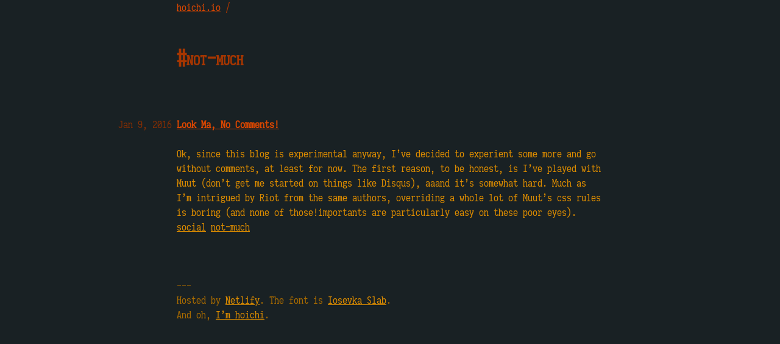

--- FILE ---
content_type: text/html; charset=utf-8
request_url: https://hoichi.io/tag/not-much/
body_size: 646
content:
<html data-reactroot=""><head><meta content="ie=edge" http-equiv="x-ua-compatible"><title>i.i / #not-much</title><meta content="I write as I learn as I go. A blog on web development,
	  technologies involved and problems solved." name="description"><meta content="width=device-width initial-scale=1" name="viewport"><link href="https://d33wubrfki0l68.cloudfront.net/css/fb925a4a4546327312caae3acaebc632ceffefed/css/style.css" rel="stylesheet"><link href="/feed.xml" rel="alternate" type="application/rss+xml"></head><body><header class="b-Masthead u-centered" role="banner"><div class="b-Masthead__breadcrumbs"><a href="/">hoichi.io</a> /</div><h1>#not-much</h1></header><main class="Content u-centered" id="content" role="main"><p class="b-desc"></p><div class="b-post"><header class="b-post__header"><span class="b-post__date">Jan 9, 2016</span> <h2 class="b-post__title"><a class="b-post__header-link" href="/blog/look-ma-no-comments">Look Ma, No Comments!</a></h2></header><div class="b-post__body"><a class="b-post__more" href="/blog/look-ma-no-comments">Ok, since this blog is experimental anyway, I’ve decided to experient some more and go without comments, at least for now. The first reason, to be honest, is I’ve played with Muut (don’t get me started on things like Disqus), aaand it’s somewhat hard. Much as I’m intrigued by Riot from the same authors, overriding a whole lot of Muut’s css rules is boring (and none of those!importants are particularly easy on these poor eyes).</a></div><div class="b-post__meta"><a class="b-post__tag" href="/tag/social">social</a><a class="b-post__tag" href="/tag/not-much">not-much</a></div></div></main><footer class="b-Colophon u-centered" id="colophon" role="contentinfo"><p>---<br>Hosted by <a href="https://netlify.com">Netlify</a>. The font is <a href="https://typeof.net/Iosevka/">Iosevka Slab</a>.<br>And oh, <a href="/me">I’m hoichi</a>.</p></footer></body></html>

--- FILE ---
content_type: text/css; charset=utf-8
request_url: https://d33wubrfki0l68.cloudfront.net/css/fb925a4a4546327312caae3acaebc632ceffefed/css/style.css
body_size: 2854
content:
/*! HTML5 Boilerplate v5.1.0 | MIT License | https://html5boilerplate.com/ */@font-face{font-family:'Iosevka Slab';src:url(/83645cab4423abaa980de2ec4ba06b2a268a2b0c/06835/fonts/iosevka-slab-regular.woff2) format("woff2"),url(/de34cacf831d6eb9f28f205852a350651c61c5b8/b973a/fonts/iosevka-slab-regular.woff) format("woff"),url(/4c19cb87f46995dfbec4e02fc72fbbced7cef243/52383/fonts/iosevka-slab-regular.ttf) format("truetype");font-weight:400;font-style:normal}/*! sanitize.css v3.0.0 | CC0 1.0 Public Domain | github.com/10up/sanitize.css */audio:not([controls]){display:none}button{overflow:visible;-webkit-appearance:button}details{display:block}html{-ms-overflow-style:-ms-autohiding-scrollbar;overflow-y:scroll;-webkit-text-size-adjust:100%}input{-webkit-border-radius:0}input[type=button],input[type=reset],input[type=submit]{-webkit-appearance:button}input[type=number]{width:auto}input[type=search]{-webkit-appearance:textfield}input[type=search]::-webkit-search-cancel-button,input[type=search]::-webkit-search-decoration{-webkit-appearance:none}main{display:block}pre{overflow:auto}progress{display:inline-block}small{font-size:75%}summary{display:block}svg:not(:root){overflow:hidden}template{display:none}textarea{overflow:auto}[hidden]{display:none}*,::after,::before{box-sizing:inherit}*{font-size:inherit;line-height:inherit}::after,::before{text-decoration:inherit;vertical-align:inherit}*,::after,::before{border-style:solid;border-width:0}*{background-repeat:no-repeat;margin:0;padding:0}:root{background-color:#fff;box-sizing:border-box;color:#d98a00;cursor:default;font:100%/1.5 sans-serif;text-rendering:optimizeLegibility}a{text-decoration:none}audio,canvas,iframe,img,svg,video{vertical-align:middle}button,input,select,textarea{background-color:rgba(0,0,0,0)}button,input,select,textarea{color:inherit;font-family:inherit;font-style:inherit;font-weight:inherit}[type=button],[type=date],[type=datetime-local],[type=datetime],[type=email],[type=month],[type=number],[type=password],[type=reset],[type=search],[type=submit],[type=tel],[type=text],[type=time],[type=url],[type=week],button,select,textarea{min-height:1.5em}code,kbd,pre,samp{font-family:monospace,monospace}nav ol,nav ul{list-style:none}select{-moz-appearance:none;-webkit-appearance:none}select::-ms-expand{display:none}select::-ms-value{color:currentColor}table{border-collapse:collapse;border-spacing:0}textarea{resize:vertical}::-moz-selection{background-color:#b3d4fc;color:#fff;text-shadow:none}::selection{background-color:#b3d4fc;color:#fff;text-shadow:none}[aria-busy=true]{cursor:progress}[aria-controls]{cursor:pointer}[aria-disabled]{cursor:default}[hidden][aria-hidden=false]{clip:rect(0 0 0 0);display:inherit;position:absolute}[hidden][aria-hidden=false]:focus{clip:auto}html{height:100%}body{min-height:100%;margin:0}body,html{width:100%;text-align:center}:root{font-family:"Iosevka Slab","PT Mono",Consolas,monospace;font-size:16px;line-height:24px;font-weight:400;background-color:#192124;color:#d98a00}h1,h2,h3,h4,h5,h6{color:#a73600;font-weight:700}h1 a,h2 a,h3 a,h4 a,h5 a,h6 a{color:#d94600}h1 a:visited,h2 a:visited,h3 a:visited,h4 a:visited,h5 a:visited,h6 a:visited{color:#a73600}h1 a:active,h1 a:focus,h1 a:hover,h2 a:active,h2 a:focus,h2 a:hover,h3 a:active,h3 a:focus,h3 a:hover,h4 a:active,h4 a:focus,h4 a:hover,h5 a:active,h5 a:focus,h5 a:hover,h6 a:active,h6 a:focus,h6 a:hover{color:#ff5300}h1{font-size:32px;line-height:48px;margin:48px 0 24px;font-variant:small-caps}hgroup{margin:0 0 24px 0}hgroup h1{margin:0}h2,h3,h4,h5,h6{margin:48px 0 24px}.u-quasi-link,a{color:#d98a00;text-decoration:underline}a:visited{color:#d98a00}a:active,a:focus,a:hover{color:#ffdea4}.u-quasi-link{cursor:no-drop}.u-centered{width:70%;max-width:700px;margin-left:auto;margin-right:auto;text-align:left}@media (min-width:321px) and (max-width:768px){.u-centered{width:88%}}@media (max-width:320px){.u-centered{width:94%}}blockquote{position:relative}blockquote p{padding-left:2ch}blockquote p::before{content:">";position:absolute;left:0}.b-Masthead{text-align:left;margin-bottom:24px}.b-Masthead a{color:#d94600}.b-Masthead a:active,.b-Masthead a:focus,.b-Masthead a:hover{color:#ff5300}.b-Masthead__breadcrumbs{color:#a73600}.b-Masthead__topNav{margin-bottom:48px}.b-Masthead__topNav ul{list-style:none}.b-Masthead__topNav ul li{display:inline-block}.b-Masthead__topNav ul li+li::before{content:" | "}.b-Content{width:80%;max-width:700px;margin:0 auto;text-align:left}.b-desc{font-style:italic}.b-post{margin-bottom:48px}@media (min-width:768px){.b-post__header{margin-left:-13ch}}.b-post__date{width:12ch;color:#842e04}@media (min-width:768px){.b-post__date{display:inline-block;text-align:right}}@media (min-width:768px){.b-post__title{display:inline-block}}.b-post__more{text-decoration:none}.b-post__more:active,.b-post__more:focus,.b-post__more:hover{text-decoration:underline}.b-post__tag:not(last-of-type){margin-right:1ch}.Content ol,.Content p,.Content pre,.Content ul{margin-bottom:24px}.Content ul{list-style-type:none}.Content ul li{text-indent:-2ch}.Content ul li::before{content:'- '}.Content ul li ul{margin-left:4ch;margin-bottom:0}article h2{margin-left:-3ch}article h2::before{content:"## "}article h3{margin-left:-4ch}article h3::before{content:"### "}article h4{margin-left:-5ch}article h4::before{content:"#### "}article h5{margin-left:-6ch}article h5::before{content:"##### "}article h6{margin-left:-7ch}article h6::before{content:"###### "}.b-Content__meta{display:flex;flex-direction:row;justify-content:space-between;margin-bottom:24px}.b-Content__meta-date{margin-right:3ch}.b-Content__meta-tags a{text-align:right;color:#a76a00}.b-Content__meta-tags a:active,.b-Content__meta-tags a:focus,.b-Content__meta-tags a:hover{color:#ff5300}.b-Colophon{margin-top:72px;margin-bottom:48px;color:#a76a00}.b-Colophon a{color:#d98a00}.b-Colophon a:visited{color:#a76a00}code,pre{font-family:"Iosevka Slab","PT Mono",Consolas,monospace;font-size:16px;line-height:24px;color:#ffcb70}pre{padding-left:2ch}code[class*=language-],pre[class*=language-]{direction:ltr;text-align:left;white-space:pre-wrap;word-spacing:normal;word-break:normal;word-wrap:normal;-moz-tab-size:2;-o-tab-size:2;tab-size:2;-webkit-hyphens:none;-moz-hyphens:none;-ms-hyphens:none;hyphens:none}:not(pre)>code{white-space:normal}:not(pre)>code::after,:not(pre)>code::before{content:"`";color:#d94600}.token.cdata,.token.comment,.token.doctype,.token.prolog{color:#d98a00}.token.punctuation{color:#d94600}.namespace{opacity:.7}.token.boolean,.token.constant,.token.function,.token.number,.token.property,.token.symbol,.token.tag{color:#ffcb70}.token.attr-name,.token.builtin,.token.char,.token.selector,.token.string{color:#ffdea4}.language-css .token.string,.toke.variable,.token.entity,.token.inserted,.token.operator,.token.url{color:#d94600}.token.atrule,.token.attr-value,.token.keyword{color:#ff5300}.token.important,.token.regex{color:#ffdea4}.token.bold,.token.important{font-weight:700}.token.italic{font-style:italic}.token.entity{cursor:help}.token.deleted{color:#a73600}.line-highlight{position:absolute;left:0;right:0;padding:inherit 0;margin-top:1em;background:rgba(153,122,102,.08);background:-moz-linear-gradient(left,rgba(153,122,102,.1) 70%,rgba(153,122,102,0));background:-webkit-linear-gradient(left,rgba(153,122,102,.1) 70%,rgba(153,122,102,0));background:-o-linear-gradient(left,rgba(153,122,102,.1) 70%,rgba(153,122,102,0));background:linear-gradient(left,rgba(153,122,102,.1) 70%,rgba(153,122,102,0));pointer-events:none;line-height:inherit;white-space:pre}.line-highlight:before,.line-highlight[data-end]:after{content:attr(data-start);position:absolute;top:.4em;left:.6em;min-width:1em;padding:0 .5em;background-color:rgba(153,122,102,.4);color:#f5f2f0;font:bold 65%/1.5 sans-serif;text-align:center;vertical-align:.3em;border-radius:999px;text-shadow:none;box-shadow:0 1px #fff}.line-highlight[data-end]:after{content:attr(data-end);top:auto;bottom:.4em}.hidden{display:none!important}.visuallyhidden{border:0;clip:rect(0 0 0 0);height:1px;margin:-1px;overflow:hidden;padding:0;position:absolute;width:1px}.visuallyhidden.focusable:active,.visuallyhidden.focusable:focus{clip:auto;height:auto;margin:0;overflow:visible;position:static;width:auto}.invisible{visibility:hidden}.clearfix:after,.clearfix:before{content:" ";display:table}.clearfix:after{clear:both}@media print{*,:after,:before{background:0 0!important;color:#000!important;box-shadow:none!important;text-shadow:none!important}a,a:visited{text-decoration:underline}a[href]:after{content:" (" attr(href) ")"}abbr[title]:after{content:" (" attr(title) ")"}a[href^="#"]:after,a[href^="javascript:"]:after{content:""}blockquote,pre{border:1px solid #999;page-break-inside:avoid}thead{display:table-header-group}img,tr{page-break-inside:avoid}img{max-width:100%!important}h2,h3,p{orphans:3;widows:3}h2,h3{page-break-after:avoid}}